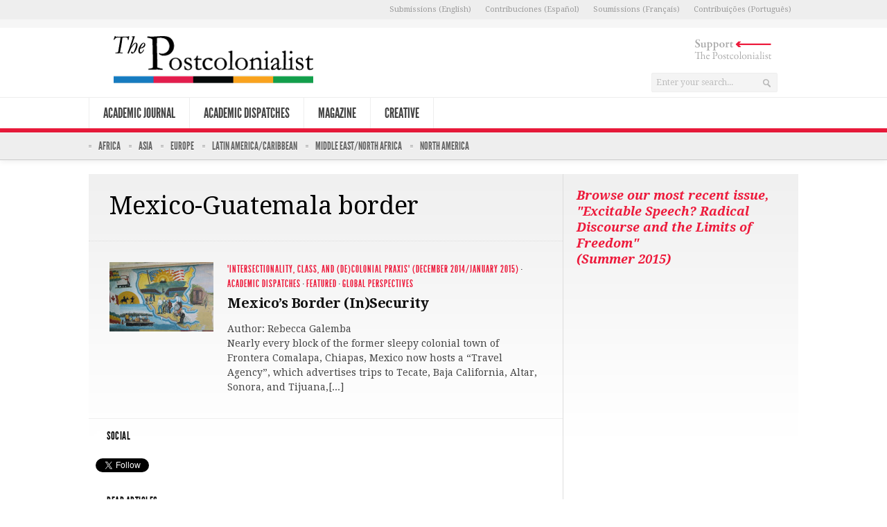

--- FILE ---
content_type: text/html; charset=UTF-8
request_url: http://postcolonialist.com/tag/mexico-guatemala-border/
body_size: 5769
content:
<!DOCTYPE html> 
<!--[if lt IE 7 ]><html class="no-js ie ie6" lang="en-US"> <![endif]-->
<!--[if IE 7 ]><html class="no-js ie ie7" lang="en-US"> <![endif]-->
<!--[if IE 8 ]><html class="no-js ie ie8" lang="en-US"> <![endif]-->
<!--[if (gte IE 9)|!(IE)]><!--><html class="no-js" lang="en-US"> <!--<![endif]-->
<head>
<meta charset="UTF-8">
<meta name="viewport" content="width=device-width, initial-scale=1.0">

<title>Mexico-Guatemala border Archives - The Postcolonialist</title>

<link rel="stylesheet" href="http://postcolonialist.com/wp-content/themes/postcolonialist1/style.css">
<link rel="pingback" href="http://postcolonialist.com/xmlrpc.php">
<!-- Include Print CSS -->
<link rel="stylesheet" href="/wp-content/themes/postcolonialist1/print.css" type="text/css" media="print" />

<!-- Include TinyMCE Style CSS  -->
<link rel="stylesheet" href="/wp-content/themes/postcolonialist1/editor-style.css" type="text/css" media="print" />

<link rel="icon" href="http://www.postcolonialist.com/wp-content/themes/postcolonialist1/favicon.png" type="image/x-icon" />
<link rel="shortcut icon" href="http://www.postcolonialist.com/wp-content/themes/postcolonialist1/favicon.png" type="image/x-icon" />

<script>document.documentElement.className = document.documentElement.className.replace("no-js","js");</script>

<link href='http://fonts.googleapis.com/css?family=Droid+Serif:400,400italic,700,700italic' rel='stylesheet' type='text/css'>
<!--[if lt IE 9]>
	<script src="http://html5shiv.googlecode.com/svn/trunk/html5.js"></script>
	<script src="http://postcolonialist.com/wp-content/themes/postcolonialist1/js/ie/selectivizr.js"></script>
<![endif]-->

<!-- This site is optimized with the Yoast WordPress SEO plugin v1.4.24 - http://yoast.com/wordpress/seo/ -->
<link rel="canonical" href="http://postcolonialist.com/tag/mexico-guatemala-border/" />
<!-- / Yoast WordPress SEO plugin. -->

<link rel="alternate" type="application/rss+xml" title="The Postcolonialist &raquo; Feed" href="http://postcolonialist.com/feed/" />
<link rel="alternate" type="application/rss+xml" title="The Postcolonialist &raquo; Comments Feed" href="http://postcolonialist.com/comments/feed/" />
<link rel="alternate" type="application/rss+xml" title="The Postcolonialist &raquo; Mexico-Guatemala border Tag Feed" href="http://postcolonialist.com/tag/mexico-guatemala-border/feed/" />
<link rel='stylesheet' id='cstmfldssrch_style-css'  href='http://postcolonialist.com/wp-content/plugins/custom-fields-search/css/style_wp_before_3.8.css?ver=3.7.41'  media='all' />
<link rel='stylesheet' id='style-responsive-css'  href='http://postcolonialist.com/wp-content/themes/postcolonialist1/style-responsive.css?ver=1.0'  media='all' />
<link rel='stylesheet' id='wpbandit-style-advanced-css'  href='http://postcolonialist.com/wp-content/themes/postcolonialist1/style-advanced.css?ver=3.7.41'  media='all' />
<link rel='stylesheet' id='wpbandit-custom-css'  href='http://postcolonialist.com/wp-content/themes/postcolonialist1/custom.css?ver=1.0'  media='all' />
<link rel='stylesheet' id='mailchimp-for-wp-css'  href='http://postcolonialist.com/wp-content/plugins/mailchimp-for-wp/assets/css/css.php?checkbox=1&#038;form=1&#038;ver=1.5.1'  media='all' />
<script type='text/javascript' src='http://postcolonialist.com/wp-includes/js/jquery/jquery.js?ver=1.10.2'></script>
<script type='text/javascript' src='http://postcolonialist.com/wp-includes/js/jquery/jquery-migrate.min.js?ver=1.2.1'></script>
<link rel="EditURI" type="application/rsd+xml" title="RSD" href="http://postcolonialist.com/xmlrpc.php?rsd" />
<link rel="wlwmanifest" type="application/wlwmanifest+xml" href="http://postcolonialist.com/wp-includes/wlwmanifest.xml" /> 
<script type="text/javascript">
var _gaq = _gaq || [];
_gaq.push(['_setAccount', 'UA-42446366-1']);
_gaq.push(['_trackPageview']);
(function() {
var ga = document.createElement('script'); ga.type = 'text/javascript'; ga.async = true;

ga.src = ('https:' == document.location.protocol ? 'https://' : 'http://') + 'stats.g.doubleclick.net/dc.js';

var s = document.getElementsByTagName('script')[0]; s.parentNode.insertBefore(ga, s);
})();
</script>
<meta name="robots" content="noindex,nofollow,noodp,noydir">
</head>

<body class="archive tag tag-mexico-guatemala-border tag-536 mobile-sidebar-disable">

<div id="fb-root"></div>
<script>(function(d, s, id) {
  var js, fjs = d.getElementsByTagName(s)[0];
  if (d.getElementById(id)) return;
  js = d.createElement(s); js.id = id;
  js.src = "//connect.facebook.net/en_US/sdk.js#xfbml=1&version=v2.0";
  fjs.parentNode.insertBefore(js, fjs);
}(document, 'script', 'facebook-jssdk'));</script>
	

<div id="wrap">
	<header id="header">
		<div class="container">
			<nav id="topbar-nav" class="fix"><ul id="nav-topbar" class="fix"><li id="menu-item-465" class="menu-item menu-item-type-post_type menu-item-object-page menu-item-465"><a href="http://postcolonialist.com/about/submissions/">Submissions (English)</a></li>
<li id="menu-item-581" class="menu-item menu-item-type-post_type menu-item-object-page menu-item-581"><a href="http://postcolonialist.com/about/submissions/contribuciones/">Contribuciones (Español)</a></li>
<li id="menu-item-583" class="menu-item menu-item-type-post_type menu-item-object-page menu-item-583"><a href="http://postcolonialist.com/about/submissions/soumissions/">Soumissions (Français)</a></li>
<li id="menu-item-582" class="menu-item menu-item-type-post_type menu-item-object-page menu-item-582"><a href="http://postcolonialist.com/about/submissions/contribuicoes/">Contribuições (Português)</a></li>
</ul></nav>			
						<div class="ads-header fix">
				<div class="container">
					<div class="grid one-full">
						<ul></ul>
					</div>
				</div>
			</div><!--/ads-header-->
						
			<div id="header-inner" class="fix">			
				<div class="pad fix">
					
					<!--/ <p id="logo"><a href="http://postcolonialist.com/" rel="home">The Postcolonialist</a></p>
 -->
					<!--/  -->
						<a href="http://www.postcolonialist.com"><img src="/wp-content/uploads/2013/10/Logo-Underline-final-300.png" /></a>
											<div id="header-search" class="fix">
						<section class="support-button"><a href="http://postcolonialist.com/about/support-postcolonialist/"><img alt="Support-button" src="http://postcolonialist.com/wp-content/uploads/2014/06/support-button4.png" /></a></section>
						
						<form method="get" id="searchform" action="http://postcolonialist.com/">
	<div>
		<input type="text" id="s" name="s" onblur="if(this.value=='')this.value='Enter your search...';" onfocus="if(this.value=='Enter your search...')this.value='';" value="Enter your search..." />
	</div>
</form><br /><!--<a class="support" href="/about/support-postcolonialist/">Support the Postcolonialist</a>-->
						
						
						
						</div>
						
										
								
																
						
				</div>
				<div class="clear"></div>
			</div>
			<nav id="header-nav" class="fix"><ul id="nav" class="fix"><li id="menu-item-320" class="menu-item menu-item-type-taxonomy menu-item-object-category menu-item-320"><a href="http://postcolonialist.com/category/academic-journal/">Academic Journal</a></li>
<li id="menu-item-32" class="menu-item menu-item-type-taxonomy menu-item-object-category menu-item-32"><a href="http://postcolonialist.com/category/academic-dispatches/">Academic Dispatches</a></li>
<li id="menu-item-33" class="menu-item menu-item-type-taxonomy menu-item-object-category menu-item-33"><a href="http://postcolonialist.com/category/magazine/">Magazine</a></li>
<li id="menu-item-75" class="menu-item menu-item-type-taxonomy menu-item-object-category menu-item-75"><a href="http://postcolonialist.com/category/creative/">Creative</a></li>
</ul></nav>	
			
			<div id="header-line"></div>
			<nav id="subheader-nav" class="fix"><ul id="nav-sub" class="fix"><li id="menu-item-1740" class="menu-item menu-item-type-taxonomy menu-item-object-region menu-item-1740"><a href="http://postcolonialist.com/region/africa/">Africa</a></li>
<li id="menu-item-1742" class="menu-item menu-item-type-taxonomy menu-item-object-region menu-item-1742"><a href="http://postcolonialist.com/region/asia/">Asia</a></li>
<li id="menu-item-1738" class="menu-item menu-item-type-taxonomy menu-item-object-region menu-item-1738"><a href="http://postcolonialist.com/region/europe/">Europe</a></li>
<li id="menu-item-1737" class="menu-item menu-item-type-taxonomy menu-item-object-region menu-item-1737"><a href="http://postcolonialist.com/region/latin-america-caribbean/">Latin America/Caribbean</a></li>
<li id="menu-item-1739" class="menu-item menu-item-type-taxonomy menu-item-object-region menu-item-1739"><a href="http://postcolonialist.com/region/middle-east-north-africa/">Middle East/North Africa</a></li>
<li id="menu-item-1741" class="menu-item menu-item-type-taxonomy menu-item-object-region menu-item-1741"><a href="http://postcolonialist.com/region/north-america/">North America</a></li>
</ul></nav>		</div>
	</header><!--/header-->
	
<div id="page">
	<div class="container">
		<div id="page-inner">
		
			<div class="main fix sidebar-right">
				<div class="content-part">
					
										<div id="page-title" class="pad">
						<h1> <span>Mexico-Guatemala border</span></h1>
																	</div><!--/page-title-->
										
					

<article id="entry-1508" class="post-1508 post type-post status-publish format-standard hentry category-intersectionality-class-and-decolonial-praxis category-academic-dispatches category-featured category-global-perspectives tag-border-security tag-border-studies tag-grupo-beta tag-human-rights tag-immigration tag-mexico tag-mexico-guatemala-border tag-usmexican-border entry fix">
	<div class="pad fix ">	
	
				<div class="entry-main fix">
			<div class="entry-thumbnail">
				<a href="http://postcolonialist.com/academic-dispatches/mexicos-border-insecurity/" title="Mexico’s Border (In)Security">
					<img width="150" height="100" src="http://postcolonialist.com/wp-content/uploads/2014/12/Galemba-Featured-150x100.jpg" class="attachment-size-thumbnail wp-post-image" alt="Galemba-Featured" />										<span class="glass"></span>
				</a>
			</div><!--/entry-thumbnail-->
		
			<div class="entry-part">
			
		
			<header class="fix">
									<p class="entry-category"><a href="http://postcolonialist.com/category/releases/intersectionality-class-and-decolonial-praxis/" title="View all posts in &quot;Intersectionality, Class, and (De)Colonial Praxis&quot; (December 2014/January 2015)" rel="category tag">"Intersectionality, Class, and (De)Colonial Praxis" (December 2014/January 2015)</a> &middot; <a href="http://postcolonialist.com/category/academic-dispatches/" title="View all posts in Academic Dispatches" rel="category tag">Academic Dispatches</a> &middot; <a href="http://postcolonialist.com/category/featured/" title="View all posts in Featured" rel="category tag">Featured</a> &middot; <a href="http://postcolonialist.com/category/global-perspectives/" title="View all posts in Global Perspectives" rel="category tag">Global Perspectives</a></p>
								
								
				<div class="clear"></div>
				<h2 class="entry-title">
					<a href="http://postcolonialist.com/academic-dispatches/mexicos-border-insecurity/" rel="bookmark" title="Mexico’s Border (In)Security">Mexico’s Border (In)Security</a>
				</h2>
									<p class="author-name">Author: Rebecca Galemba</p>
											</header>
			
						
			<div class="text">
								<p>Nearly every block of the former sleepy colonial town of Frontera Comalapa, Chiapas, Mexico now hosts a “Travel Agency”, which advertises trips to Tecate, Baja California, Altar, Sonora, and Tijuana,[...]</p>
				<div class="clear"></div>
				
							</div>	
		
					</div><!--/entry-part-->
		</div><!--/entry-main-->
				
	</div><!--/pad-->
</article>


				</div><!--/content-part-->
				
				<div class="sidebar">	
					
<ul>
	<li id="text-16" class="widget widget_text">			<div class="textwidget"><div class="sidebar-submissions"><a href="http://postcolonialist.com/category/releases/excitable-speech-radical-discourse-and-the-limits-of-freedom-summer-2015/">Browse our most recent issue, "Excitable Speech? Radical Discourse and the Limits of Freedom" <br />(Summer 2015)</a></div> </a></div></div>
		</li><li id="text-5" class="widget widget_text"><h3 class="widget-title fix"><span>Social</span></h3>			<div class="textwidget"><div class="sidebar-social">
	<div class="fb-like" data-href="https://www.facebook.com/postcolonialist/" data-layout="button" data-action="like" data-show-faces="false" data-share="false">
	</div>
	<div class="twitter-follow"><a href="https://twitter.com/thepostcolonial" class="twitter-follow-button" data-show-count="true" data-show-screen-name="false"></a>
        </div>
		<script>!function(d,s,id){var js,fjs=d.getElementsByTagName(s)[0];if(!d.getElementById(id)){js=d.createElement(s);js.id=id;js.src="//platform.twitter.com/widgets.js?daad1e";fjs.parentNode.insertBefore(js,fjs);}}(document,"script","twitter-wjs");</script>
</div> <br class="clear" />
</div>
		</li><li id="text-4" class="widget widget_text"><h3 class="widget-title fix"><span>Read Articles</span></h3>			<div class="textwidget"><div class="search-by-header">Language</div>
<ul>
<li><a href="/language/english">English</a></li>
<li><a href="/language/espanol-spanish">Español/Spanish</a></li>
<li><a href="/language/francais-french">Français/French</a></li>
<li><a href="/language/italiano-italian">Italiano/Italian</a></li>
<li><a href="/language/portugues-portuguese">Português/Portuguese</a></li>
</ul>

</div>
		</li><li id="text-14" class="widget widget_text"><h3 class="widget-title fix"><span>Trending Topics</span></h3>			<div class="textwidget"><ul>
<li><a href="/tag/postcolonialism/">Postcolonialism</a></li>
<li><a href="/tag/intersectionality/">Intersectionality</a></li>
<li><a href="/tag/border-studies/">Border Studies</a></li>
<li><a href="/tag/gender-sexuality/">Gender & Sexuality</a></li>
<li><a href="/tag/Indigeneity/">Indigeneity</a></li>
<li><a href="/tag/puerto-rico/">Puerto Rico</a></li>
</ul></div>
		</li>		<li id="recent-posts-2" class="widget widget_recent_entries">		<h3 class="widget-title fix"><span>Recent Posts</span></h3>		<ul>
					<li>
				<a href="http://postcolonialist.com/featured/call-papers-postcolonial-apertures-critical-times-horizons-decoloniality/">Call for Papers: &#8220;Postcolonial Apertures: Critical Times and the Horizons of (De)Coloniality&#8221;</a>
						</li>
					<li>
				<a href="http://postcolonialist.com/arts/scarlett-coten-mectoub-shadow-arab-spring/">Scarlett Coten, <i>Mectoub: In the Shadow of the Arab Spring</i></a>
						</li>
					<li>
				<a href="http://postcolonialist.com/global-perspectives/letter-editors-excitable-speech-radical-discourse-limits-freedom/">Letter from the Editors: “Excitable Speech? Radical Discourse and the Limits of Freedom”</a>
						</li>
					<li>
				<a href="http://postcolonialist.com/culture/dispatches-lahore-importance-politicized-ancestral-narratives/">Dispatches from Lahore: The Importance of Politicized Ancestral Narratives</a>
						</li>
					<li>
				<a href="http://postcolonialist.com/academic-dispatches/os-impasses-das-questoes-de-genero-e-sexualidade-brasil-atual/">Os impasses das questões de gênero e sexualidade no Brasil atual</a>
						</li>
				</ul>
		</li></ul>				</div><!--/sidebar-->
			
			</div><!--/main-->
			
		</div><!--/page-inner-->
	</div><!--/container-->
</div><!--/page-->

		<div id="breadcrumb">
		<div class="container">
			<div id="breadcrumb-inner" class="fix">
				<div class="pad fix">
					<ul id="breadcrumbs" class="fix"><li class="first"><a class="home" href="http://postcolonialist.com">Home</a></li><li><span><i>Tagged:  Mexico-Guatemala border</i></span></li></ul>				</div>
			</div>
		</div>
	</div><!--/breacrumb-->
		
	
		<div id="subfooter">
		<div class="container">
			<div id="subfooter-inner" class="fix">
				<div class="pad fix">
					<div class="grid one-third">
						<ul><li id="nav_menu-2" class="widget widget_nav_menu"><h3 class="widget-title fix"><span>About The Postcolonialist</span></h3><div class="menu-about-container"><ul id="menu-about" class="menu"><li id="menu-item-313" class="menu-item menu-item-type-post_type menu-item-object-page menu-item-313"><a href="http://postcolonialist.com/about/">About</a></li>
<li id="menu-item-434" class="menu-item menu-item-type-post_type menu-item-object-page menu-item-434"><a href="http://postcolonialist.com/about/team/">Team</a></li>
<li id="menu-item-435" class="menu-item menu-item-type-post_type menu-item-object-page menu-item-435"><a href="http://postcolonialist.com/about/contact/">Contact</a></li>
<li id="menu-item-464" class="menu-item menu-item-type-post_type menu-item-object-page menu-item-has-children menu-item-464"><a href="http://postcolonialist.com/about/submissions/">Submissions</a>
<ul class="sub-menu">
	<li id="menu-item-584" class="menu-item menu-item-type-post_type menu-item-object-page menu-item-584"><a href="http://postcolonialist.com/about/submissions/contribuciones/">Contribuciones</a></li>
	<li id="menu-item-586" class="menu-item menu-item-type-post_type menu-item-object-page menu-item-586"><a href="http://postcolonialist.com/about/submissions/soumissions/">Soumissions</a></li>
	<li id="menu-item-585" class="menu-item menu-item-type-post_type menu-item-object-page menu-item-585"><a href="http://postcolonialist.com/about/submissions/contribuicoes/">Contribuições</a></li>
</ul>
</li>
<li id="menu-item-1267" class="menu-item menu-item-type-post_type menu-item-object-page menu-item-1267"><a href="http://postcolonialist.com/about/support-postcolonialist/">Support The Postcolonialist</a></li>
</ul></div></li></ul>
					</div>
					<div class="grid one-third">
						<ul><li id="nav_menu-3" class="widget widget_nav_menu"><h3 class="widget-title fix"><span>What Else We Do</span></h3><div class="menu-other-services-container"><ul id="menu-other-services" class="menu"><li id="menu-item-437" class="menu-item menu-item-type-post_type menu-item-object-page menu-item-437"><a href="http://postcolonialist.com/events/">Events</a></li>
<li id="menu-item-436" class="menu-item menu-item-type-post_type menu-item-object-page menu-item-436"><a href="http://postcolonialist.com/advisory/">Advisory Practice</a></li>
</ul></div></li></ul>
					</div>
					<div class="grid one-third last">
						<ul><li id="text-6" class="widget widget_text"><h3 class="widget-title fix"><span>Stay Connected</span></h3>			<div class="textwidget"><div class="footer-social-links">
<a class="social-link-image" href="http://twitter.com/ThePostcolonial" target="_blank" ><img src="http://postcolonialist.com/wp-content/themes/postcolonialist1/img/Twitter_LOGO_Grey.png"></a>
<a class="social-link-image" href="https://www.facebook.com/postcolonialist/" target="_blank"><img src="http://postcolonialist.com/wp-content/themes/postcolonialist1/img/facebook_icon_grey.png"></a>
</div>
<br style="clear:both" />
Sign up to stay current on news, developments, and conversations from The Postcolonialist.


<!-- Form by MailChimp for WordPress plugin v1.5.1 - http://dannyvankooten.com/mailchimp-for-wordpress/ -->
<form method="post" action="http://postcolonialist.com/tag/mexico-guatemala-border/" id="mc4wp-form-1" class="mc4wp-form form "><p>
	<input type="email" id="mc4wp_email" name="EMAIL" required placeholder="Your email address" />
</p>

<p>
	<input type="submit" value="Sign up" />
</p><textarea name="_mc4wp_required_but_not_really" style="display: none;"></textarea><input type="hidden" name="_mc4wp_form_submit" value="1" /><input type="hidden" name="_mc4wp_form_instance" value="1" /><input type="hidden" name="_mc4wp_form_nonce" value="0d7f7d7b1f" /></form>
<!-- / MailChimp for WP Plugin -->


</div>
		</li></ul>
					</div>
				</div>
			</div><!--/subfooter-inner-->
		</div>
	</div><!--/subfooter-->
		
	
	<div class="clear"></div>
	<footer id="footer">
		<div class="container">
			<div id="footer-inner" class="fix">
				
								
				<div id="footer-bottom">
					<div class="pad fix">
						<div class="grid">
														
													</div>
						<div class="grid">
							<p id="copy">© Copyright 2015 The Postcolonialist. All rights reserved.<br />
<a class="legal-link" href="/privacy-policies">Privacy Policies</a> | <a class="legal-link" href="/reprint-permissions">Reprint Permissions</a> | <a class="legal-link" href="/terms-of-use">Terms of Use</a><br />
ISSN 2330-510X</p>
						</div>
					</div>
					<div class="clear"></div>
					<!-- <a id="to-top" href="#"><i class="icon-top"></i></a> -->
				</div>
			</div><!--/footer-inner-->
		</div>
	</footer><!--/footer-->
	
</div><!--/wrap-->
<script type='text/javascript' src='http://postcolonialist.com/wp-content/themes/postcolonialist1/js/jquery.jplayer.min.js?ver=2.1.0'></script>
<script type='text/javascript' src='http://postcolonialist.com/wp-content/themes/postcolonialist1/js/jquery.flexslider.min.js?ver=2.1'></script>
<script type='text/javascript' src='http://postcolonialist.com/wp-content/themes/postcolonialist1/js/jquery.fancybox.pack.js?ver=2.0.6'></script>
<script type='text/javascript' src='http://postcolonialist.com/wp-content/themes/postcolonialist1/js/jquery.fancybox-media.js?ver=1.0.3'></script>
<script type='text/javascript' src='http://postcolonialist.com/wp-content/themes/postcolonialist1/js/jquery.mousewheel-3.0.6.pack.js?ver=3.0.6'></script>
<script type='text/javascript'>
/* <![CDATA[ */
var objectL10n = {"navigate":"Navigate to..."};
/* ]]> */
</script>
<script type='text/javascript' src='http://postcolonialist.com/wp-content/themes/postcolonialist1/js/jquery.theme.js?ver=1.0'></script>
<!--[if lt IE 9]><script src="http://postcolonialist.com/wp-content/themes/postcolonialist1/js/ie/respond.min.js"></script> <![endif]-->
</body>
</html>

--- FILE ---
content_type: text/css
request_url: http://postcolonialist.com/wp-content/themes/postcolonialist1/style-advanced.css?ver=3.7.41
body_size: 119
content:
/* Note : Do not place custom styles in this stylesheet */

body { background-repeat: repeat; background-position: top center; }


--- FILE ---
content_type: text/css
request_url: http://postcolonialist.com/wp-content/themes/postcolonialist1/custom.css?ver=1.0
body_size: 1460
content:
/* ---- Place your custom styles below ---- */

.text blockquote { background: none; font-size: 14px; font-style:normal; margin: 0 0 20px 10px; padding-left: 40px; color: #444; }

.text h4 { padding: 15px 0 0px 0px; line-height: normal}

b {font-weight: bold;}

ul.poetry {padding-left:50px;}
ul.poetry li{list-style-type: none;}

.single .entry-title{font-size: 36px;}

#page-title h1 span, #page-title h2 span{color: #000; font-size: 36px;}

#page-title.pad{border-bottom: 1px dotted #dddddd;}

.search-by-header{width:95%; padding: 4px 0 4px 15px; background: #dddddd; }

.textwidget ul li a {background: url(img/widgets/arrow.png) no-repeat 4px 4px;
padding-left: 20px;
display: inline-block;}

.textwidget ul li {padding: 5px 0;
background: url(img/hr.png) repeat-x bottom;
}

.textwidget ul {margin: 0 0 15px 0;}

.widget_recent_entries ul li a {font-size: 13px;}

.sidebar .intro-text-home {padding: 0 0 0 0px; font-size: 20px; line-height: 1.4em; color: #222222;}

.sidebar-submissions a{font-style: italic; font-weight: bold; color: #ed1a3b; font-size: 18px;}

#topbar-nav {background: #EEE}

.ads-header {background: #f6f6f6;}

.submissions-column {text-align:left; float:left;width:220px; margin:0 7px 0 7px; font-size: 12px;}

h2.submissions-title {font-size: 14px;}

.legal-link {font-size: 11px;}

.footer-social-links {text-align: center; margin-bottom: 15px;}

.social-link-image {float: left;}

.footer-social-links img{width:60px; padding-right:15px; }

.addthis_32x32_style {margin-left: 175px; margin-top: 25px;}

.addthis_small {margin-left: 30px;}

.text .gallery {display: none;}

.clear {clear:both;}

.editorial-list {list-style-type: none;}

.text .editorial-list li {background: url(img/hr.png) repeat-x bottom; padding: 10px 0 10px 0; margin: 0; list-style-type: none;}

.text .submissions-english-list li {margin-bottom:15px;}

.linebreaker-dotted {background: url('img/hr.png') repeat-x bottom;}

.feature-title a{font-size:18px;}

/*  Custom Fields Post CSS
/* ------------------------------------ */
p.footnotes-title{ background: url(img/hr.png) repeat-x bottom; color: #444; font-family: 'LeagueGothicRegular', Arial, sans-serif; font-weight: normal; font-size: 16px; text-transform: uppercase; padding: 20px 0 0 0; }

.footnotes{ }

.footnotes ol li{margin-bottom: 10px; }

.works-cited-title{ background: url(img/hr.png) repeat-x bottom; color: #444; font-family: 'LeagueGothicRegular', Arial, sans-serif; font-weight: normal; font-size: 16px; text-transform: uppercase; padding: 20px 0 0 0; }

.works-cited p{margin-bottom:15px;}

.author-description-field{}

.author-description{}

.journal-number{}

.author-name{ padding: 10px 0 0 0;}

.abstract-title{ background: url(img/hr.png) repeat-x bottom; color: #444; font-family: 'LeagueGothicRegular', Arial, sans-serif; font-weight: normal; font-size: 18px; text-transform: uppercase; margin: 20px 0 0px 0; }

.abstract{ background: url(img/hr.png) repeat-x bottom; padding:10px 0 10px 0; margin: 0 0 20px 0;}

.abstract p{font-style: italic;padding-left: 20px;}

.peer-reviewed{
	background-color: #888888;
	width: 100%;
	clear: both;
	padding: 5px 0 5px 0;
	text-align: center;
}

.peer-reviewed p{
	color: #ffffff;
	font-family: Arial;
	text-transform: uppercase;
	font-size:18px;
	
}

.category-custom{
	background-color: #ed1a3b;
	width: 100%;
	clear: both;
	padding: 10px 0 10px 0;
	text-align: center;
}

.category-custom p{
	color: #ffffff;
	font-family: Times, Garamond;
	text-transform: uppercase;
	font-size:24px;
}

.academic-journal-number{text-align: right;font-style: italic; margin: 10px 20px 0 0;}

i{font-style: italic;}

.miniheading.pad{ padding: 6px 0 6px 6px;}

.miniheading.pad.team{ padding: 6px 0 6px 6px; background: #444444; color: #ffffff;}

.home-widgets .widget_wpb_tabs li {min-height: 40px;}

.tag-cloud-page a{line-height: 25px; margin:0 10px 0 0;}

.entry-tags a{background: #ebebeb url(img/tag.png) no-repeat -12px 0; padding: 3px 7px 1px 7px}

.single-spacing {line-height: normal; margin: 0px;}

.support {font-size: 12px;font-style: italic; margin-left: 25px; padding-bottom: 25px;}

section.support-button {overflow: hidden; width: 180px; height: 60px;}

section.support-button:hover a:hover img{margin-top: -100px;}

#header-search {margin-top: 0px;}

.sidebar-social {}

.sidebar-social .fb-like {float: left; margin-top: -1px; padding-right: 10px;}

.sidebar-social .twitter-follow {margin-top: 7px; padding-right: 0px;}

--- FILE ---
content_type: text/css;charset=UTF-8
request_url: http://postcolonialist.com/wp-content/plugins/mailchimp-for-wp/assets/css/css.php?checkbox=1&form=1&ver=1.5.1
body_size: 758
content:
/* MailChimp for WP - Default Checkbox Styles */
#mc4wp-checkbox{ 
	clear:both; 
	display:block; 
}

#mc4wp-checkbox input{ 
	position:relative;
	margin:0 6px 0 0; 
	padding:0; 
	vertical-align: middle;
	display:inline-block !important; 
	max-width: 20px;
}

#mc4wp-checkbox label{ 
	display:block;
	cursor:pointer; 
	width: auto;
}

#registerform #mc4wp-checkbox{ 
	margin-bottom:10px; 
}
/* MailChimp for WP - Default Form Styles */
.mc4wp-form{ 
	margin:1em 0; 
}

.mc4wp-form label{ 
	display:block; 
	font-weight:bold; 
	margin-bottom:5px;  
}

.mc4wp-form ul, 
.mc4wp-form li { 
	list-style:none; 
	margin:0; 
	padding:0; 
}

.mc4wp-form label > span, 
.mc4wp-form li > label { 
	font-weight: normal; 
}

.mc4wp-form p > label:nth-child(2) { 
	margin-top: 10px; 
}

.mc4wp-form input.placeholdersjs { color: #aaa !important; }

.mc4wp-form input[type="text"],
.mc4wp-form input[type="email"],
.mc4wp-form input[type="tel"],
.mc4wp-form input[type="url"], 
.mc4wp-form input[type="date"],
.mc4wp-form textarea,
.mc4wp-form select { 
	cursor: auto; 
	display:block; 
	width:100%; 
	height:auto; 
	box-sizing:border-box; 
	-webkit-box-sizing: border-box; 
	-moz-box-sizing: border-box; 
}

.mc4wp-form input[type="checkbox"], 
.mc4wp-form input[type="radio"] {
	position:relative; 
	margin:0 6px 0 0; 
	padding:0; 
	height:13px; 
	width:13px; 
	display:inline-block; 
	border:0;
}

.mc4wp-form input[type="checkbox"] { 
	-webkit-appearance: checkbox; 
}

.mc4wp-form input[type="radio"] { 
	-webkit-appearance: radio; 
}

.mc4wp-form input[type="submit"], 
.mc4wp-form button, 
.mc4wp-form input[type="button"] { 
	cursor: pointer; 
	display:inline-block; 
}

.mc4wp-alert{ margin:1em 0; padding: 10px 15px; color: #c09853; background-color: #fcf8e3; border: 1px solid #fbeed5; border-radius: 2px; -moz-border-radius:2px; -webkit-border-radius:2px; display:block;  position:relative;}
.mc4wp-success { color: #468847; background-color: #dff0d8; border-color: #d6e9c6; }
.mc4wp-notice { color: #3a87ad; background-color: #d9edf7; border-color: #bce8f1; }
.mc4wp-error { color: #b94a48; background-color: #f2dede; border-color: #eed3d7; }


--- FILE ---
content_type: text/css
request_url: http://postcolonialist.com/wp-content/themes/postcolonialist1/print.css
body_size: 654
content:
body {margin:0; padding:0; line-height: 1.4em; word-spacing:1px; letter-spacing:0.2px; font: 13px Arial, Helvetica,"Lucida Grande", serif; color: #000;}

/*Header*/
h2 {color:#000; font-size:25px;}
.post .entry h2 {font-size:20px;}

/* Links */
a:link, a:visited {background: transparent; color:#333; text-decoration:none;}
a:link[href^="http://"]:after, a[href^="http://"]:visited:after {content: " (" attr(href) ") "; font-size: 11px;}
a[href^="http://"] {color:#000;} 

/*Image*/
img, img a, .more-link a {border:none;}

/*Remove Element*/
.addthis_toolbox, .entry-browse.fix, .entry-related.fix, .sidebar, #breadcrumb, #subfooter, #wpadminbar, #topbar-nav, #header-nav, #header-line, #subheader-nav, #header-search, .entry-category {display:none;}

/*Post*/
.post {border-bottom:1px solid #000;}
.postmeta {font-size:10pt; margin-top:10px;}
.postfooter {font-size:10pt; margin-bottom:20px;}
.main.fix.sidebar-right {width: 100%;}

.abstract-title{ background: url(img/hr.png) repeat-x bottom; color: #444; font-family: Arial, Helvetica,"Lucida Grande", serif; font-weight: normal; font-size: 18px; text-transform: uppercase; margin: 20px 0 0px 0; }

p.footnotes-title{ background: url(img/hr.png) repeat-x bottom; color: #444; font-family: Arial, Helvetica,"Lucida Grande", serif; font-weight: normal; font-size: 16px; text-transform: uppercase; padding: 20px 0 0 0; }

/*Footer*/
#footer {margin-top:10px;}

--- FILE ---
content_type: text/css
request_url: http://postcolonialist.com/wp-content/themes/postcolonialist1/editor-style.css
body_size: 172
content:
/*
Theme Name: Postcolonialist1
Description: Used to style the TinyMCE editor.
*/

.poetry {padding-left:50px; list-style-type: none; line-height: normal; margin: 0px;}

.single-spacing {line-height: normal; margin: 0px;}